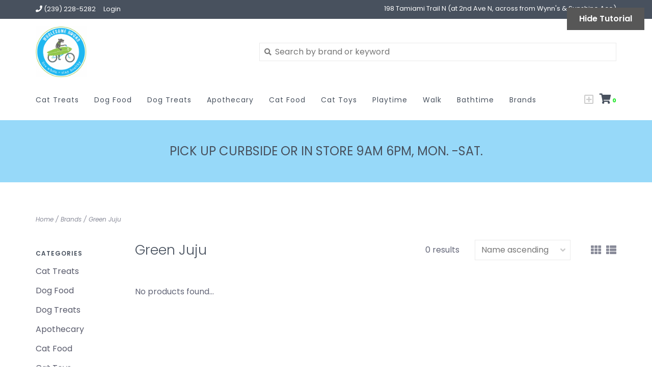

--- FILE ---
content_type: text/html;charset=utf-8
request_url: https://www.thenapleshound.com/brands/green-juju/
body_size: 5983
content:
<!DOCTYPE html>
<!-- Austin Theme: v.1.2.6 NoAM -->
<!-- ************************** -->
<html lang="en">
  <head>
    <meta charset="utf-8"/>
<!-- [START] 'blocks/head.rain' -->
<!--

  (c) 2008-2026 Lightspeed Netherlands B.V.
  http://www.lightspeedhq.com
  Generated: 31-01-2026 @ 07:56:25

-->
<link rel="canonical" href="https://www.thenapleshound.com/brands/green-juju/"/>
<link rel="alternate" href="https://www.thenapleshound.com/index.rss" type="application/rss+xml" title="New products"/>
<meta name="robots" content="noodp,noydir"/>
<meta property="og:url" content="https://www.thenapleshound.com/brands/green-juju/?source=facebook"/>
<meta property="og:site_name" content="Wholesome Hound"/>
<meta property="og:title" content="Green Juju"/>
<!--[if lt IE 9]>
<script src="https://cdn.shoplightspeed.com/assets/html5shiv.js?2025-02-20"></script>
<![endif]-->
<!-- [END] 'blocks/head.rain' -->
    <title>Green Juju - Wholesome Hound</title>
    <meta name="description" content="" />
    <meta name="keywords" content="Green, Juju" />
    <meta http-equiv="X-UA-Compatible" content="IE=edge">
    <meta name="viewport" content="width=device-width, initial-scale=1.0">
    <meta name="apple-mobile-web-app-capable" content="yes">
    <meta name="apple-mobile-web-app-status-bar-style" content="black">
    
    <link rel="shortcut icon" href="https://cdn.shoplightspeed.com/shops/628880/themes/8322/assets/favicon.ico?20200530204952?v1" type="image/x-icon" />
    <link rel="apple-touch-icon" sizes="180x180" href="https://cdn.shoplightspeed.com/shops/628880/themes/8322/assets/favicon.ico?20200530204952">
    
    <link href='//fonts.googleapis.com/css?family=Poppins:300,300i,400,400i,500,500i,600,600i,700,700i,800,800i' rel='stylesheet' type='text/css'>
    <link href='//fonts.googleapis.com/css?family=Poppins:300,300i,400,400i,500,500i,600,600i,700,700i,800,800i' rel='stylesheet' type='text/css'>
    <link href='//fonts.googleapis.com/css?family=Shrikhand:300,300i,400,400i,500,500i,600,600i,700,700i,800,800i' rel='stylesheet' type='text/css'>
    
    <!--<link rel="stylesheet" href="https://use.fontawesome.com/releases/v5.6.3/css/all.css" integrity="sha384-UHRtZLI+pbxtHCWp1t77Bi1L4ZtiqrqD80Kn4Z8NTSRyMA2Fd33n5dQ8lWUE00s/" crossorigin="anonymous">-->
    
    <link rel="stylesheet" href="https://use.fontawesome.com/releases/v5.15.4/css/all.css">
    
    <script src="https://cdn.shoplightspeed.com/assets/jquery-1-9-1.js?2025-02-20"></script>
    <script src="https://cdn.shoplightspeed.com/assets/jquery-ui-1-10-1.js?2025-02-20"></script>
    <script type="text/javascript" src="https://cdn.shoplightspeed.com/shops/628880/themes/8322/assets/slick.js?2024042600403720201207162957"></script>
    
    <link rel="stylesheet" href="https://cdn.shoplightspeed.com/shops/628880/themes/8322/assets/slick.css?2024042600403720201207162957"/>
    <link rel="stylesheet" href="https://cdn.shoplightspeed.com/shops/628880/themes/8322/assets/slick-theme.css?2024042600403720201207162957"/> 
    <link rel="stylesheet" href="https://cdn.shoplightspeed.com/shops/628880/themes/8322/assets/bootstrap.css?2024042600403720201207162957" />
    <link rel="stylesheet" href="https://cdn.shoplightspeed.com/shops/628880/themes/8322/assets/style.css?2024042600403720201207162957" />    
    <link rel="stylesheet" href="https://cdn.shoplightspeed.com/shops/628880/themes/8322/assets/settings.css?2024042600403720201207162957" />  
    <link rel="stylesheet" href="https://cdn.shoplightspeed.com/assets/gui-2-0.css?2025-02-20" />
    <link rel="stylesheet" href="https://cdn.shoplightspeed.com/assets/gui-responsive-2-0.css?2025-02-20" />   
    <link rel="stylesheet" href="https://cdn.shoplightspeed.com/shops/628880/themes/8322/assets/custom.css?2024042600403720201207162957" />
        <link rel="stylesheet" href="https://cdn.shoplightspeed.com/shops/628880/themes/8322/assets/tutorial.css?2024042600403720201207162957" />
        
    <script type="text/javascript" src="https://cdn.shoplightspeed.com/shops/628880/themes/8322/assets/instafeed-min.js?2024042600403720201207162957"></script>
    <script type="text/javascript" src="https://cdn.shoplightspeed.com/shops/628880/themes/8322/assets/austin-instafeed.js?2024042600403720201207162957"></script>
   
    <script type="text/javascript" src="https://cdn.shoplightspeed.com/shops/628880/themes/8322/assets/global.js?2024042600403720201207162957"></script>
		<script type="text/javascript" src="https://cdn.shoplightspeed.com/shops/628880/themes/8322/assets/bootstrap.js?2024042600403720201207162957"></script>
    <script type="text/javascript" src="https://cdn.shoplightspeed.com/shops/628880/themes/8322/assets/jcarousel.js?2024042600403720201207162957"></script>
    <script type="text/javascript" src="https://cdn.shoplightspeed.com/assets/gui.js?2025-02-20"></script>
    <script type="text/javascript" src="https://cdn.shoplightspeed.com/assets/gui-responsive-2-0.js?2025-02-20"></script>
    <script type="text/javascript" src="https://cdn.shoplightspeed.com/shops/628880/themes/8322/assets/jquery-countdown-min.js?2024042600403720201207162957"></script>
    <script type="text/javascript" src="https://cdn.shoplightspeed.com/shops/628880/themes/8322/assets/jquery-cookie.js?2024042600403720201207162957"></script>
    <script type="text/javascript" src="https://cdn.shoplightspeed.com/shops/628880/themes/8322/assets/jquery-bpopup-min.js?2024042600403720201207162957"></script>
    
    <script type="text/javascript" src="https://cdn.shoplightspeed.com/shops/628880/themes/8322/assets/share42.js?2024042600403720201207162957"></script> 
        
    <!--[if lt IE 9]>
    <link rel="stylesheet" href="https://cdn.shoplightspeed.com/shops/628880/themes/8322/assets/style-ie.css?2024042600403720201207162957" />
    <![endif]-->
    <link rel="stylesheet" media="print" href="https://cdn.shoplightspeed.com/shops/628880/themes/8322/assets/print-min.css?2024042600403720201207162957" />
    
  </head>
  <body style="background: url('https://cdn.shoplightspeed.com/shops/628880/themes/8322/assets/background-main.png?2024042600403720201207162957') repeat top left;" class="body-main tutorial--on template-collection">
    <script>
    	var shopUrl = 'https://www.thenapleshound.com/';
    </script>
    
        
    
<header>
    <div class="topnav">
    <div class="container">
            <ul class="left">
                                  <li class="topbar-contact">
                        <a href="tel:(239) 228-5282"><span class="phone-icon"><i class="fa fa-phone"></i></span> <span class="phone hidden-xs">(239) 228-5282</span></a>
                      </li>
                <li>
          <a href="https://www.thenapleshound.com/account/" title="My account" class="my-account">
                          Login
                    	</a>
        </li>
      </ul>
            <div class="right">
        <span class="topbar-msg hidden-xs">198 Tamiami Trail N (at 2nd Ave N, across from Wynn&#039;s &amp; Sunshine Ace)</span>              </div>
    </div>
  </div>
  <span class="topbar-msg mobile visible-xs text-center">198 Tamiami Trail N (at 2nd Ave N, across from Wynn&#039;s &amp; Sunshine Ace)</span>      
  <div class="navigation container">
    <div class="logo-usp align">
      <ul class="burger vertical">
        <!--<i class="fas fa-bars"></i>-->
        <img src="https://cdn.shoplightspeed.com/themes/8322/assets/hamburger.png" width="25" alt="menu" />
      </ul>

              <div class="vertical logo col-sm-4 col-md-4 col-lg-3 x-large">
          <a href="https://www.thenapleshound.com/" title="Wholesome Hound">
            <img src="https://cdn.shoplightspeed.com/shops/628880/themes/8322/assets/logo.png?20200530204952" alt="Wholesome Hound" />
          </a>
        </div>
            
            <div class="search-form vertical col-xs-12 col-sm-8 col-md-8 col-lg-5 hidden-xs">
        <form action="https://www.thenapleshound.com/search/" method="get" id="formSearch">
          <input type="text" name="q" autocomplete="off"  value="" placeholder="Search by brand or keyword"/>
          <span onclick="$('#formSearch').submit();" title="Search"></span>
          <span onclick="$('#formSearch').submit();" class="search-icon"><i class="fas fa-search"></i></span>
      	</form>                                                                                       			
      </div>
            
                </div>
      
        <div class="primary-nav container left">
      <nav class="primary nonbounce desktop vertical left mega">
        <ul>
          <li class="item search-mobile visible-xs">
            <form action="https://www.thenapleshound.com/search/" method="get" id="menuSearchMobile">
              <input type="text" name="q" autocomplete="off"  value="" placeholder="Search by brand or keyword"/>
              <span onclick="$('#menuSearchMobile').submit();" title="Search"></span>
    				</form>
          </li>
                                         <li class="item">
            <a class="itemLink" href="https://www.thenapleshound.com/cat-treats/" title="Cat Treats">Cat Treats</a>
                      </li>
                     <li class="item sub">
            <a class="itemLink" href="https://www.thenapleshound.com/dog-food/" title="Dog Food">Dog Food</a>
                        <i class="icon-drop fas fa-angle-down"></i>
            <div class="subnav">
              <div class="container desktop">                <div class="sub-cats">
                  <span class="subcat-title visible-lg">Categories</span>                  <ul class="subnavList">
                                        <!--<li class="item visible-xs">
                      <a class="itemLink" href="https://www.thenapleshound.com/dog-food/" title="Dog Food">All Dog Food</a>
                    </li>-->
                                         <li class="subitem">                
                      <a class="subitemLink" href="https://www.thenapleshound.com/dog-food/dog-kibble/" title="Dog Kibble">Dog Kibble</a>
                                          </li>
                                         <li class="subitem">                
                      <a class="subitemLink" href="https://www.thenapleshound.com/dog-food/dog-freeze-dried/" title="Dog Freeze Dried">Dog Freeze Dried</a>
                                          </li>
                                         <li class="subitem">                
                      <a class="subitemLink" href="https://www.thenapleshound.com/dog-food/dog-frozen-raw/" title="Dog Frozen Raw">Dog Frozen Raw</a>
                                          </li>
                                         <li class="subitem">                
                      <a class="subitemLink" href="https://www.thenapleshound.com/dog-food/dog-wet-food/" title="Dog Wet Food">Dog Wet Food</a>
                                          </li>
                                                          </ul>
                </div>
							              <div class="cat-profile align visible-lg">
                                <div class="mega-feat-product vertical"><a href="https://www.thenapleshound.com/dog-food/dog-kibble/"><img src="https://cdn.shoplightspeed.com/assets/blank.gif?2025-02-20" alt="" /></a></div>
                                <div class="mega-feat-product vertical"><a href="https://www.thenapleshound.com/dog-food/dog-freeze-dried/"><img src="https://cdn.shoplightspeed.com/assets/blank.gif?2025-02-20" alt="" /></a></div>
                                <div class="mega-feat-product vertical"><a href="https://www.thenapleshound.com/dog-food/dog-frozen-raw/"><img src="https://cdn.shoplightspeed.com/assets/blank.gif?2025-02-20" alt="" /></a></div>
                              </div>
							              </div>            </div>
                      </li>
                     <li class="item">
            <a class="itemLink" href="https://www.thenapleshound.com/dog-treats/" title="Dog Treats">Dog Treats</a>
                      </li>
                     <li class="item">
            <a class="itemLink" href="https://www.thenapleshound.com/apothecary/" title="Apothecary">Apothecary</a>
                      </li>
                     <li class="item">
            <a class="itemLink" href="https://www.thenapleshound.com/cat-food/" title="Cat Food">Cat Food</a>
                      </li>
                     <li class="item">
            <a class="itemLink" href="https://www.thenapleshound.com/cat-toys/" title="Cat Toys">Cat Toys</a>
                      </li>
                     <li class="item">
            <a class="itemLink" href="https://www.thenapleshound.com/playtime/" title="Playtime">Playtime</a>
                      </li>
                     <li class="item sub">
            <a class="itemLink" href="https://www.thenapleshound.com/walk/" title="Walk">Walk</a>
                        <i class="icon-drop fas fa-angle-down"></i>
            <div class="subnav">
              <div class="container desktop">                <div class="sub-cats">
                  <span class="subcat-title visible-lg">Categories</span>                  <ul class="subnavList">
                                        <!--<li class="item visible-xs">
                      <a class="itemLink" href="https://www.thenapleshound.com/walk/" title="Walk">All Walk</a>
                    </li>-->
                                         <li class="subitem">                
                      <a class="subitemLink" href="https://www.thenapleshound.com/walk/dog-collars/" title="Dog Collars">Dog Collars</a>
                                          </li>
                                         <li class="subitem">                
                      <a class="subitemLink" href="https://www.thenapleshound.com/walk/dog-harnesses/" title="Dog Harnesses">Dog Harnesses</a>
                                          </li>
                                         <li class="subitem">                
                      <a class="subitemLink" href="https://www.thenapleshound.com/walk/dog-leashes/" title="Dog Leashes">Dog Leashes</a>
                                          </li>
                                                          </ul>
                </div>
							              <div class="cat-profile align visible-lg">
                                <div class="mega-feat-product vertical"><a href="https://www.thenapleshound.com/walk/dog-collars/"><img src="https://cdn.shoplightspeed.com/assets/blank.gif?2025-02-20" alt="" /></a></div>
                                <div class="mega-feat-product vertical"><a href="https://www.thenapleshound.com/walk/dog-harnesses/"><img src="https://cdn.shoplightspeed.com/assets/blank.gif?2025-02-20" alt="" /></a></div>
                                <div class="mega-feat-product vertical"><a href="https://www.thenapleshound.com/walk/dog-leashes/"><img src="https://cdn.shoplightspeed.com/assets/blank.gif?2025-02-20" alt="" /></a></div>
                              </div>
							              </div>            </div>
                      </li>
                     <li class="item">
            <a class="itemLink" href="https://www.thenapleshound.com/bathtime/" title="Bathtime">Bathtime</a>
                      </li>
                                                  <li class="footerbrands item"><a class="itemLink" href="https://www.thenapleshound.com/brands/" title="Brands">Brands</a></li>
                                                          </ul>
        <i class="icon-remove fas fa-times"></i>
      </nav>
       

      <div class="cart-acct-wrap right">
              <ul class="cart-acct"> 
                    <li><a href="/admin/auth/login?redirect=themes/8322/editor/#section-21-chat-dropdown"><i style="color: #ccc; font-size: 21px; padding-top: 3px;" class="far fa-plus-square"></i></a></li>
                              <li>
            <a href="https://www.thenapleshound.com/cart/" title="Cart" class="cart"> 
              <i class="fas fa-shopping-cart"></i><span class="bag-count">0</span>
            </a>
          </li>
        </ul>
              </div>
    </div>
        
  </div>
          </header>

<div class="search-form mobile visible-xs">
  <div class="container">
    <form action="https://www.thenapleshound.com/search/" method="get" id="formSearchMobile">
      <input type="text" name="q" autocomplete="off"  value="" placeholder="Search by brand or keyword"/>
      <span onclick="$('#formSearchMobile').submit();" title="Search"></span>
      <span class="search-icon"><i class="fas fa-search"></i></span>
    </form>                                                                                       </div>
</div>
    
<div itemscope itemtype="http://schema.org/BreadcrumbList">
	<div itemprop="itemListElement" itemscope itemtype="http://schema.org/ListItem">
    <a itemprop="item" href="https://www.thenapleshound.com/"><span itemprop="name" content="Home"></span></a>
    <meta itemprop="position" content="1" />
  </div>
    	<div itemprop="itemListElement" itemscope itemtype="http://schema.org/ListItem">
      <a itemprop="item" href="https://www.thenapleshound.com/brands/"><span itemprop="name" content="Brands"></span></a>
      <meta itemprop="position" content="2" />
    </div>
    	<div itemprop="itemListElement" itemscope itemtype="http://schema.org/ListItem">
      <a itemprop="item" href="https://www.thenapleshound.com/brands/green-juju/"><span itemprop="name" content="Green Juju"></span></a>
      <meta itemprop="position" content="3" />
    </div>
  </div>

    
    <div class="wrapper">
                              	
<div class="promo-banner text-center">
        <div class="container">
      <div class="promo-content">
        <h2>PICK UP CURBSIDE  OR IN STORE 9AM 6PM, MON. -SAT.</h2>
        <span></span>
              </div>
  	</div>
    </div>
            <div class="container content">
                <div class="page-title row">
  <div class="col-sm-6 col-md-6 visible-xs">
    <h1>Green Juju</h1>
  </div>
  <div class="col-sm-6 col-md-6 breadcrumbs">
    <a href="https://www.thenapleshound.com/" title="Home">Home</a>
    
        / <a href="https://www.thenapleshound.com/brands/">Brands</a>
        / <a href="https://www.thenapleshound.com/brands/green-juju/">Green Juju</a>
      </div>  
  </div>
<div class="collection-main row">
  <div id="filterBy" class="filterBy inactive visible-xs col-xs-6">
    <button class="btn">Filter by</button>
  </div>
  <form action="https://www.thenapleshound.com/brands/green-juju/" method="get" id="filter_form" class="filter-form">
        <input type="hidden" name="mode" value="grid" id="filter_form_mode" />
        <input type="hidden" name="sort" value="asc" id="filter_form_sort" />
  <div class="col-sm-3 col-md-2 sidebar hidden-xs">
    
<div id="filters" class="filters">

        

        <h3 class="sidebar-title">Categories</h3>
    <div class="filters-cat" id="filters-cat">
      <ul>
              <li class="item"><span class="arrow"></span><a href="https://www.thenapleshound.com/cat-treats/" class="itemLink" title="Cat Treats">Cat Treats </a>
                </li>
              <li class="item"><span class="arrow"></span><a href="https://www.thenapleshound.com/dog-food/" class="itemLink" title="Dog Food">Dog Food </a>
                </li>
              <li class="item"><span class="arrow"></span><a href="https://www.thenapleshound.com/dog-treats/" class="itemLink" title="Dog Treats">Dog Treats </a>
                </li>
              <li class="item"><span class="arrow"></span><a href="https://www.thenapleshound.com/apothecary/" class="itemLink" title="Apothecary">Apothecary </a>
                </li>
              <li class="item"><span class="arrow"></span><a href="https://www.thenapleshound.com/cat-food/" class="itemLink" title="Cat Food">Cat Food </a>
                </li>
              <li class="item"><span class="arrow"></span><a href="https://www.thenapleshound.com/cat-toys/" class="itemLink" title="Cat Toys">Cat Toys </a>
                </li>
              <li class="item"><span class="arrow"></span><a href="https://www.thenapleshound.com/playtime/" class="itemLink" title="Playtime">Playtime </a>
                </li>
              <li class="item"><span class="arrow"></span><a href="https://www.thenapleshound.com/walk/" class="itemLink" title="Walk">Walk </a>
                </li>
              <li class="item"><span class="arrow"></span><a href="https://www.thenapleshound.com/bathtime/" class="itemLink" title="Bathtime">Bathtime </a>
                </li>
            </ul>
    </div>
                          
              
                      </div>  </div>
  <div class="col-xs-6 col-sm-9 col-md-10 sortBy-header">
      <div class="align">
        <div class="page-title col-sm-6 vertical hidden-xs">
    			<h1>Green Juju</h1>
  			</div>
        <div class="count col-sm-3 vertical text-right hidden-xs">
          <span>0 results</span>
        </div>
        <div class="sortBy col-xs-6 col-sm-3 vertical text-right">  
          <select name="sort" onchange="$('#formSortModeLimit').submit();">
                            <option value="popular">Popularity</option>
                            <option value="newest">Newest products</option>
                            <option value="lowest">Lowest price</option>
                            <option value="highest">Highest price</option>
                            <option value="asc" selected="selected">Name ascending</option>
                            <option value="desc">Name descending</option>
                        </select>
        </div>
        <div class="modes col-sm-4 hidden-xs hidden-sm text-right vertical">
          <a href="?mode=grid"><i class="fa fa-th"></i></a>
          <a href="?mode=list"><i class="fa fa-th-list"></i></a>
        </div>
    	</div>
  </div>
  </form>
  <div class="mobile-sidebar hide col-xs-12" id="cat-sidebar">
    
<div id="filters" class="filters">
    <form action="https://www.thenapleshound.com/brands/green-juju/" method="get" id="filter_form" class="filter-form">
        <input type="hidden" name="mode" value="grid" id="filter_form_mode" />
        <input type="hidden" name="sort" value="asc" id="filter_form_sort" />
    <div id="filtermenu">    
                        
                        
                        
            <h3 class="sidebar-title">Categories</h3>
      <div class="filters-cat" id="filters-cat">
        <ul>
                  <li class="item"><span class="arrow"></span><a href="https://www.thenapleshound.com/cat-treats/" class="itemLink" title="Cat Treats">Cat Treats </a>
                    </li>
                  <li class="item"><span class="arrow"></span><a href="https://www.thenapleshound.com/dog-food/" class="itemLink" title="Dog Food">Dog Food </a>
                    </li>
                  <li class="item"><span class="arrow"></span><a href="https://www.thenapleshound.com/dog-treats/" class="itemLink" title="Dog Treats">Dog Treats </a>
                    </li>
                  <li class="item"><span class="arrow"></span><a href="https://www.thenapleshound.com/apothecary/" class="itemLink" title="Apothecary">Apothecary </a>
                    </li>
                  <li class="item"><span class="arrow"></span><a href="https://www.thenapleshound.com/cat-food/" class="itemLink" title="Cat Food">Cat Food </a>
                    </li>
                  <li class="item"><span class="arrow"></span><a href="https://www.thenapleshound.com/cat-toys/" class="itemLink" title="Cat Toys">Cat Toys </a>
                    </li>
                  <li class="item"><span class="arrow"></span><a href="https://www.thenapleshound.com/playtime/" class="itemLink" title="Playtime">Playtime </a>
                    </li>
                  <li class="item"><span class="arrow"></span><a href="https://www.thenapleshound.com/walk/" class="itemLink" title="Walk">Walk </a>
                    </li>
                  <li class="item"><span class="arrow"></span><a href="https://www.thenapleshound.com/bathtime/" class="itemLink" title="Bathtime">Bathtime </a>
                    </li>
                </ul>
      </div>
            
    </div>
  </form>
</div>  </div>
  
  <div class="products col-xs-12 col-sm-9 col-md-10">    
            <div>
     &nbsp
    </div>
        <div class="product-list">
       
            	<div class="no-products-found">No products found...</div>
          </div>
  </div>
</div>


<script type="text/javascript">
  $(function(){
    $('#filter_form input, #filter_form select').change(function(){
      $(this).closest('form').submit();
    });
    
    $("#collection-filter-price").slider({
      range: true,
      min: 0,
      max: 5,
      values: [0, 5],
      step: 1,
      slide: function( event, ui){
    $('.sidebar-filter-range .min span').html(ui.values[0]);
    $('.sidebar-filter-range .max span').html(ui.values[1]);
    
    $('#filter_form_min').val(ui.values[0]);
    $('#filter_form_max').val(ui.values[1]);
  },
    stop: function(event, ui){
    $('#filter_form').submit();
  }
    });
  });
</script>      </div>
      
      


<footer>
  <div class="container">
    <div class="align footer-main row">
      <div class="links col-xs-12 col-sm-6 vertical">
        <div class="links-head first col-xs-12 col-sm-6 col-md-4">
            <label class="footercollapse" for="_1">
                            <h4>Customer service</h4>
                            <i class="fas fa-angle-down"></i>
          	</label>
            <input class="footercollapse_input hidden-md hidden-lg hidden-sm" id="_1" type="checkbox">
            <div class="list">
              <ul class="no-underline no-list-style">
                                    
                                  <li><a href="https://www.thenapleshound.com/service/general-terms-conditions/" title="Terms of Use" >Terms of Use</a>
                  </li>
                                    <li><a href="https://www.thenapleshound.com/service/privacy-policy/" title="Privacy policy" >Privacy policy</a>
                  </li>
                                    <li><a href="https://www.thenapleshound.com/service/refund-policy/" title="Refund Policy" >Refund Policy</a>
                  </li>
                                                </ul>
            </div> 
        </div>     
				        <div class="links-head col-xs-12 col-sm-6 col-md-4">
          <label class="footercollapse" for="_3">
            	  
            	<h4>My account</h4>
                            <i class="fas fa-angle-down"></i>
          </label>
          <input class="footercollapse_input hidden-md hidden-lg hidden-sm" id="_3" type="checkbox">
          <div class="list">
          <ul>
                                    <li><a href="https://www.thenapleshound.com/account/" title="Register">Register</a></li>
                        <li><a href="https://www.thenapleshound.com/account/orders/" title="My orders">My orders</a></li>
                        <li><a href="https://www.thenapleshound.com/account/wishlist/" title="My wishlist">My wishlist</a></li>
                                  </ul>
        </div>
        </div>
        <div class="links-head col-xs-12 hidden-sm col-md-4">
             <label class="footercollapse" for="_4">
                
               <h4>Get in touch</h4>
                               <i class="fas fa-angle-down"></i>	
          	 </label>
             <input class="footercollapse_input hidden-md hidden-lg hidden-sm" id="_4" type="checkbox">
            <div class="list">
              <div class="contact">
                <ul>
                                                          <li><a href="tel:(239) 228-5282"><i class="fas fa-phone"></i> (239) 228-5282</a></li>
                                       
                                          <li><a href="/cdn-cgi/l/email-protection#56223e333e3923383216213e393a3325393b333e392338327835393b" title="Email"><span class="__cf_email__" data-cfemail="cdb9a5a8a5a2b8a3a98dbaa5a2a1a8bea2a0a8a5a2b8a3a9e3aea2a0">[email&#160;protected]</span></a></li>
                                                                      </ul>
              </div>
          </div>
        </div>
              </div>
      <div class="footer-contact vertical col-xs-12 col-sm-6">
        <h3></h3>
        <span>Questions? Please call (239) 228-5282</span>
        <ul class="footer-contact-icons">
                    <li><a href="tel:(239) 228-5282"><i class="fas fa-phone-volume"></i><br />Call</a></li>
                                          <li><a href="/cdn-cgi/l/email-protection#25514d404d4a504b4165524d4a4940564a48404d4a504b410b464a48" target="_blank"><i class="fas fa-envelope-open"></i><br />Email</a></li>
                            </ul>
      </div>
    </div>  
  </div>
  <div class="copyright-payment">
    <div class="container">
      <div class="row align">
        <div class="footer-logo col-xs-12 col-md-4 vertical hidden-xs hidden-sm">
          <a href="https://www.thenapleshound.com/"><img src="https://cdn.shoplightspeed.com/shops/628880/themes/8322/assets/logo.png?20200530204952" title="logo" /></a>
        </div>
        
        <div class="social-media col-xs-12 col-sm-4 vertical tutorial__hover">
                    <div class="absolute top-0 right-0 left-0 bottom-0 text-center tutorial__fade tutorial__fade-center--dark tutorial__social hidden-xs" style="z-index: 100;">
            <a href="/admin/auth/login?redirect=themes/8322/editor/#section-10-social" class="p1 block hightlight-color tutorial__background border tutorial__border-color tutorial__add-button tutorial__border-radius" target="_blank">
              <span class="bold tutorial__add-button-text">Set up Social Media</span>
            </a>
          </div>
                              <div class="inline-block relative">
                        <a href="https://facebook.com/thenapleshound" class="social-icon facebook" target="_blank"><i class="fab fa-facebook-square"></i></a>                                                                        <a href="https://instagram.com/thenapleshound" class="social-icon instagram" target="_blank" title="Instagram Wholesome Hound"><i class="fab fa-instagram"></i></a>
            
          </div>
                  </div>
        <div class="copyright col-xs-12 col-sm-6 col-md-4 vertical">
          Wholesome Hound © 2026<br /> 
                    <a href="https://themes.lightspeedhq.com/en/austin.html">Austin Theme</a> - Powered by
                    <a href="http://www.lightspeedhq.com" title="Lightspeed" target="_blank">Lightspeed</a>
                                      </div>
      </div>
    </div>
  </div>
</footer>      
    </div>
    <!-- [START] 'blocks/body.rain' -->
<script data-cfasync="false" src="/cdn-cgi/scripts/5c5dd728/cloudflare-static/email-decode.min.js"></script><script>
(function () {
  var s = document.createElement('script');
  s.type = 'text/javascript';
  s.async = true;
  s.src = 'https://www.thenapleshound.com/services/stats/pageview.js';
  ( document.getElementsByTagName('head')[0] || document.getElementsByTagName('body')[0] ).appendChild(s);
})();
</script>
<!-- [END] 'blocks/body.rain' -->
          <a href="/admin/auth/login?redirect=themes/8322/editor/#section-1-tutorial" class="inline-block bold px3 py1 text fixed tutorial__dismiss js-tutorial-dismiss hidden-xs" target="_blank">Hide Tutorial</a>
      <script type="text/javascript" src="https://cdn.shoplightspeed.com/shops/628880/themes/8322/assets/tutorial.js?2024042600403720201207162957"></script>
        
    <script>(function(){function c(){var b=a.contentDocument||a.contentWindow.document;if(b){var d=b.createElement('script');d.innerHTML="window.__CF$cv$params={r:'9c67a700590f3cd0',t:'MTc2OTg0NjE4NS4wMDAwMDA='};var a=document.createElement('script');a.nonce='';a.src='/cdn-cgi/challenge-platform/scripts/jsd/main.js';document.getElementsByTagName('head')[0].appendChild(a);";b.getElementsByTagName('head')[0].appendChild(d)}}if(document.body){var a=document.createElement('iframe');a.height=1;a.width=1;a.style.position='absolute';a.style.top=0;a.style.left=0;a.style.border='none';a.style.visibility='hidden';document.body.appendChild(a);if('loading'!==document.readyState)c();else if(window.addEventListener)document.addEventListener('DOMContentLoaded',c);else{var e=document.onreadystatechange||function(){};document.onreadystatechange=function(b){e(b);'loading'!==document.readyState&&(document.onreadystatechange=e,c())}}}})();</script><script defer src="https://static.cloudflareinsights.com/beacon.min.js/vcd15cbe7772f49c399c6a5babf22c1241717689176015" integrity="sha512-ZpsOmlRQV6y907TI0dKBHq9Md29nnaEIPlkf84rnaERnq6zvWvPUqr2ft8M1aS28oN72PdrCzSjY4U6VaAw1EQ==" data-cf-beacon='{"rayId":"9c67a700590f3cd0","version":"2025.9.1","serverTiming":{"name":{"cfExtPri":true,"cfEdge":true,"cfOrigin":true,"cfL4":true,"cfSpeedBrain":true,"cfCacheStatus":true}},"token":"8247b6569c994ee1a1084456a4403cc9","b":1}' crossorigin="anonymous"></script>
</body>
</html>

--- FILE ---
content_type: application/javascript; charset=UTF-8
request_url: https://www.thenapleshound.com/cdn-cgi/challenge-platform/h/b/scripts/jsd/d251aa49a8a3/main.js?
body_size: 8425
content:
window._cf_chl_opt={AKGCx8:'b'};~function(n6,mZ,mG,mv,mq,mF,mP,mC,mr,n1){n6=Q,function(J,y,nv,n5,m,n){for(nv={J:399,y:427,m:432,n:467,a:462,K:343,X:478,s:442,A:488,d:339,B:372,l:311},n5=Q,m=J();!![];)try{if(n=parseInt(n5(nv.J))/1*(parseInt(n5(nv.y))/2)+-parseInt(n5(nv.m))/3*(parseInt(n5(nv.n))/4)+parseInt(n5(nv.a))/5+parseInt(n5(nv.K))/6*(-parseInt(n5(nv.X))/7)+-parseInt(n5(nv.s))/8*(-parseInt(n5(nv.A))/9)+parseInt(n5(nv.d))/10*(parseInt(n5(nv.B))/11)+-parseInt(n5(nv.l))/12,n===y)break;else m.push(m.shift())}catch(a){m.push(m.shift())}}(T,952793),mZ=this||self,mG=mZ[n6(494)],mv={},mv[n6(406)]='o',mv[n6(408)]='s',mv[n6(486)]='u',mv[n6(417)]='z',mv[n6(390)]='n',mv[n6(313)]='I',mv[n6(480)]='b',mq=mv,mZ[n6(521)]=function(J,y,K,X,nW,nE,nj,nT,s,B,R,V,h,O,z){if(nW={J:528,y:302,m:527,n:387,a:523,K:527,X:474,s:409,A:458,d:474,B:458,l:455,R:391,V:389,f:440,b:415,k:448,h:476,O:439,z:443},nE={J:355,y:389,m:498,n:516},nj={J:450,y:525,m:345,n:428,a:471,K:327,X:332},nT=n6,s={'XPsdP':function(i,M){return i!==M},'pRFWe':nT(nW.J),'klcIA':function(i,M){return M===i},'PCaFe':function(i,M){return i===M},'vZICT':nT(nW.y),'GYSZd':function(i,M){return i+M},'FMzjW':function(i,M,o){return i(M,o)},'cqWRN':function(i,M,o){return i(M,o)}},null===y||y===void 0)return X;for(B=mH(y),J[nT(nW.m)][nT(nW.n)]&&(B=B[nT(nW.a)](J[nT(nW.K)][nT(nW.n)](y))),B=J[nT(nW.X)][nT(nW.s)]&&J[nT(nW.A)]?J[nT(nW.d)][nT(nW.s)](new J[(nT(nW.B))](B)):function(i,nJ,M){for(nJ=nT,i[nJ(nE.J)](),M=0;M<i[nJ(nE.y)];s[nJ(nE.m)](i[M],i[M+1])?i[nJ(nE.n)](M+1,1):M+=1);return i}(B),R='nAsAaAb'.split('A'),R=R[nT(nW.l)][nT(nW.R)](R),V=0;V<B[nT(nW.V)];h=B[V],O=mI(J,y,h),R(O)?(z='s'===O&&!J[nT(nW.f)](y[h]),s[nT(nW.b)](s[nT(nW.k)],s[nT(nW.h)](K,h))?s[nT(nW.O)](A,K+h,O):z||A(K+h,y[h])):s[nT(nW.z)](A,K+h,O),V++);return X;function A(i,M,nQ){nQ=nT,s[nQ(nj.J)](s[nQ(nj.y)],nQ(nj.m))?(Object[nQ(nj.n)][nQ(nj.a)][nQ(nj.K)](X,M)||(X[M]=[]),X[M][nQ(nj.X)](i)):V(y,K)}},mF=n6(306)[n6(437)](';'),mP=mF[n6(455)][n6(391)](mF),mZ[n6(386)]=function(J,y,a3,a2,ny,m,n,K,X,s){for(a3={J:401,y:389,m:299,n:485,a:332,K:353,X:380},a2={J:402},ny=n6,m={'PsYiN':function(A,B){return A+B},'xRlAo':function(A,B){return A(B)},'jAQrj':function(A,B){return A+B}},n=Object[ny(a3.J)](y),K=0;K<n[ny(a3.y)];K++)if(X=n[K],X==='f'&&(X='N'),J[X]){for(s=0;s<y[n[K]][ny(a3.y)];-1===J[X][ny(a3.m)](y[n[K]][s])&&(m[ny(a3.n)](mP,y[n[K]][s])||J[X][ny(a3.a)](m[ny(a3.K)]('o.',y[n[K]][s]))),s++);}else J[X]=y[n[K]][ny(a3.X)](function(A,nm){return nm=ny,m[nm(a2.J)]('o.',A)})},mC=function(ar,aC,aS,aP,aF,av,aG,na,y,m,n,a){return ar={J:347,y:461,m:422,n:370,a:518,K:375,X:369,s:505,A:297},aC={J:459,y:356,m:483,n:492,a:459,K:438,X:298,s:423,A:332,d:349,B:459,l:501,R:352,V:320,f:341,b:300,k:496,h:310,O:511,z:469,i:469,M:459},aS={J:356,y:389},aP={J:416},aF={J:331,y:389,m:309,n:469,a:428,K:471,X:327,s:325,A:530,d:318,B:326,l:471,R:327,V:411,f:433,b:362,k:416,h:504,O:403,z:376,i:404,M:332,o:416,c:526,L:332,Y:452,Z:511,G:359,v:392,x:357,I:452,H:332,F:489,P:300,S:459,C:522,g:332,N:511,U:392,D:523,j:401,E:472,W:334,e:428,T0:357,T1:491,T2:508,T3:367,T4:496,T5:332,T6:392,T7:375,T8:393,T9:526,TT:466,TQ:481,TJ:341,Ty:416,Tm:392,Tn:522,Ta:332,TK:489,TX:416,Ts:398,TA:331,Td:332,TB:331,Tu:463,Tl:459,Tw:496,TR:332,TV:444,Tp:392,Tf:473,Tb:379,Tk:354,Th:332,TO:497,Tz:426,Tt:337,Ti:431,TM:310},av={J:489},aG={J:501},na=n6,y={'KfQKX':function(K,X){return X==K},'drNkd':function(K,X){return K>X},'TOSeQ':function(K,X){return K-X},'Zlrak':function(K,X){return K(X)},'LbWuQ':function(K,X){return K<<X},'GCrjP':function(K,X){return K(X)},'mVEjR':function(K,X){return K&X},'hdQtX':function(K,X){return K==X},'YfQGH':function(K,X){return K-X},'JCjXS':na(ar.J),'lAOKm':na(ar.y),'NvQPA':function(K,X){return K===X},'Mmmnn':na(ar.m),'JQrZS':na(ar.n),'AnGQz':na(ar.a),'TtHTj':function(K,X){return K<X},'QKBfs':function(K,X){return K<<X},'KwNnU':function(K,X){return X|K},'FDVPg':function(K,X){return K==X},'qxPGv':function(K,X){return K-X},'QVMvx':function(K,X){return K>X},'uvwFE':function(K,X){return K==X},'AMHUE':function(K,X){return X!==K},'yvpef':function(K,X){return K>X},'jrnxo':function(K,X){return K<<X},'BOBIf':function(K,X){return K==X},'uYGqT':na(ar.K),'ankYX':function(K,X){return K<<X},'WgBZH':function(K,X){return X==K},'aydEs':function(K,X){return K==X},'NwxST':function(K,X){return K-X},'aBVAb':na(ar.X),'CIJxQ':function(K,X){return K(X)},'ohWgZ':function(K,X){return X==K},'JZHty':function(K,X){return K<X},'qCXFi':function(K,X){return K(X)},'zmfiW':function(K,X){return K!=X},'YPifB':function(K,X){return K(X)},'RFEdL':function(K,X){return X*K},'dWBWL':function(K,X){return X*K},'cqSoM':function(K,X){return K(X)},'KSEzo':function(K,X){return K(X)}},m=String[na(ar.s)],n={'h':function(K,aZ,nK){return aZ={J:346,y:469},nK=na,y[nK(aG.J)](null,K)?'':n.g(K,6,function(X,nX){return nX=nK,nX(aZ.J)[nX(aZ.y)](X)})},'g':function(K,X,s,aI,nA,A,B,R,V,O,z,i,M,o,L,Y,Z,N,G,x,I,C,aH,U,D){if(aI={J:324},nA=na,A={'yVVJG':function(H,F,ns){return ns=Q,y[ns(av.J)](H,F)},'HawLt':function(H){return H()},'wECSB':function(H,F,P){return H(F,P)}},y[nA(aF.J)](null,K))return'';for(R={},V={},O='',z=2,i=3,M=2,o=[],L=0,Y=0,Z=0;Z<K[nA(aF.y)];Z+=1)if(y[nA(aF.m)]===y[nA(aF.m)]){if(G=K[nA(aF.n)](Z),Object[nA(aF.a)][nA(aF.K)][nA(aF.X)](R,G)||(R[G]=i++,V[G]=!0),x=O+G,Object[nA(aF.a)][nA(aF.K)][nA(aF.X)](R,x))O=x;else if(y[nA(aF.s)]===nA(aF.A))G[nA(aF.d)](nA(aF.B),z);else{if(Object[nA(aF.a)][nA(aF.l)][nA(aF.R)](V,O)){if(y[nA(aF.V)](nA(aF.f),y[nA(aF.b)]))return;else{if(256>O[nA(aF.k)](0)){if(y[nA(aF.V)](y[nA(aF.h)],y[nA(aF.O)]))y(nA(aF.z));else{for(B=0;y[nA(aF.i)](B,M);L<<=1,X-1==Y?(Y=0,o[nA(aF.M)](s(L)),L=0):Y++,B++);for(I=O[nA(aF.o)](0),B=0;8>B;L=y[nA(aF.c)](L,1)|1.98&I,Y==X-1?(Y=0,o[nA(aF.L)](s(L)),L=0):Y++,I>>=1,B++);}}else{for(I=1,B=0;B<M;L=y[nA(aF.Y)](L<<1,I),y[nA(aF.Z)](Y,y[nA(aF.G)](X,1))?(Y=0,o[nA(aF.M)](y[nA(aF.v)](s,L)),L=0):Y++,I=0,B++);for(I=O[nA(aF.k)](0),B=0;y[nA(aF.x)](16,B);L=y[nA(aF.I)](L<<1,I&1.64),Y==y[nA(aF.G)](X,1)?(Y=0,o[nA(aF.H)](y[nA(aF.F)](s,L)),L=0):Y++,I>>=1,B++);}z--,y[nA(aF.P)](0,z)&&(z=Math[nA(aF.S)](2,M),M++),delete V[O]}}else for(I=R[O],B=0;B<M;L=y[nA(aF.C)](L,1)|I&1.65,X-1==Y?(Y=0,o[nA(aF.g)](s(L)),L=0):Y++,I>>=1,B++);O=(z--,y[nA(aF.N)](0,z)&&(z=Math[nA(aF.S)](2,M),M++),R[x]=i++,y[nA(aF.U)](String,G))}}else{for(C=[];X!==null;C=C[nA(aF.D)](s[nA(aF.j)](A)),I=B[nA(aF.E)](s));return C}if(y[nA(aF.W)]('',O)){if(Object[nA(aF.e)][nA(aF.l)][nA(aF.R)](V,O)){if(y[nA(aF.T0)](256,O[nA(aF.o)](0))){for(B=0;B<M;L<<=1,X-1==Y?(Y=0,o[nA(aF.H)](s(L)),L=0):Y++,B++);for(I=O[nA(aF.k)](0),B=0;y[nA(aF.T1)](8,B);L=y[nA(aF.T2)](L,1)|I&1,y[nA(aF.T3)](Y,y[nA(aF.T4)](X,1))?(Y=0,o[nA(aF.T5)](y[nA(aF.T6)](s,L)),L=0):Y++,I>>=1,B++);}else if(nA(aF.T7)===y[nA(aF.T8)]){for(I=1,B=0;B<M;L=y[nA(aF.T9)](L,1)|I,Y==X-1?(Y=0,o[nA(aF.H)](s(L)),L=0):Y++,I=0,B++);for(I=O[nA(aF.k)](0),B=0;16>B;L=y[nA(aF.TT)](L,1)|1.85&I,Y==X-1?(Y=0,o[nA(aF.g)](y[nA(aF.F)](s,L)),L=0):Y++,I>>=1,B++);}else{if(y[nA(aF.TQ)](256,TA[nA(aF.k)](0))){for(QB=0;Qu<Ql;QR<<=1,QV==y[nA(aF.TJ)](Qp,1)?(Qf=0,Qb[nA(aF.L)](Qk(Qh)),QO=0):Qz++,Qw++);for(N=Qt[nA(aF.Ty)](0),Qi=0;8>QM;Qc=N&1|QL<<1.4,QY==QZ-1?(QG=0,Qv[nA(aF.M)](y[nA(aF.Tm)](Qq,Qx)),QI=0):QH++,N>>=1,Qo++);}else{for(N=1,QF=0;QP<QS;Qr=y[nA(aF.Tn)](Qg,1)|N,QN==QU-1?(QD=0,Qj[nA(aF.Ta)](y[nA(aF.TK)](QE,QW)),Qe=0):J0++,N=0,QC++);for(N=J1[nA(aF.TX)](0),J2=0;16>J3;J5=J6<<1.56|y[nA(aF.Ts)](N,1),y[nA(aF.TA)](J7,y[nA(aF.T4)](J8,1))?(J9=0,JT[nA(aF.Td)](JQ(JJ)),Jy=0):Jm++,N>>=1,J4++);}Qm--,y[nA(aF.TB)](0,Qn)&&(Qa=QK[nA(aF.S)](2,QX),Qs++),delete QA[Qd]}z--,y[nA(aF.Tu)](0,z)&&(z=Math[nA(aF.Tl)](2,M),M++),delete V[O]}else for(I=R[O],B=0;B<M;L=L<<1|1.09&I,Y==y[nA(aF.Tw)](X,1)?(Y=0,o[nA(aF.TR)](s(L)),L=0):Y++,I>>=1,B++);z--,0==z&&M++}for(I=2,B=0;B<M;L=L<<1|I&1.29,y[nA(aF.TV)](Y,X-1)?(Y=0,o[nA(aF.TR)](y[nA(aF.Tp)](s,L)),L=0):Y++,I>>=1,B++);for(;;)if(L<<=1,Y==y[nA(aF.Tf)](X,1)){if(nA(aF.Tb)!==y[nA(aF.Tk)]){o[nA(aF.Th)](y[nA(aF.TO)](s,L));break}else aH={J:293,y:394},U={'UQUCh':function(j,E,nd){return nd=nA,A[nd(aI.J)](j,E)}},D=A[nA(aF.Tz)](X),A[nA(aF.Tt)](s,D.r,function(j,nB){nB=nA,typeof R===nB(aH.J)&&U[nB(aH.y)](Y,j),o()}),D.e&&A[nA(aF.Tt)](R,nA(aF.Ti),D.e)}else Y++;return o[nA(aF.TM)]('')},'j':function(K,nu){return nu=na,null==K?'':y[nu(aS.J)]('',K)?null:n.i(K[nu(aS.y)],32768,function(X,nl){return nl=nu,K[nl(aP.J)](X)})},'i':function(K,X,s,nw,A,B,R,V,O,z,i,M,o,L,Y,Z,x,G){for(nw=na,A=[],B=4,R=4,V=3,O=[],M=s(0),o=X,L=1,z=0;3>z;A[z]=z,z+=1);for(Y=0,Z=Math[nw(aC.J)](2,2),i=1;Z!=i;G=o&M,o>>=1,y[nw(aC.y)](0,o)&&(o=X,M=s(L++)),Y|=(y[nw(aC.m)](0,G)?1:0)*i,i<<=1);switch(Y){case 0:for(Y=0,Z=Math[nw(aC.J)](2,8),i=1;i!=Z;G=M&o,o>>=1,0==o&&(o=X,M=y[nw(aC.n)](s,L++)),Y|=i*(0<G?1:0),i<<=1);x=m(Y);break;case 1:for(Y=0,Z=Math[nw(aC.a)](2,16),i=1;y[nw(aC.K)](i,Z);G=M&o,o>>=1,o==0&&(o=X,M=y[nw(aC.X)](s,L++)),Y|=y[nw(aC.s)](0<G?1:0,i),i<<=1);x=m(Y);break;case 2:return''}for(z=A[3]=x,O[nw(aC.A)](x);;){if(L>K)return'';for(Y=0,Z=Math[nw(aC.a)](2,V),i=1;y[nw(aC.K)](i,Z);G=M&o,o>>=1,o==0&&(o=X,M=s(L++)),Y|=y[nw(aC.d)](0<G?1:0,i),i<<=1);switch(x=Y){case 0:for(Y=0,Z=Math[nw(aC.B)](2,8),i=1;y[nw(aC.K)](i,Z);G=o&M,o>>=1,y[nw(aC.l)](0,o)&&(o=X,M=y[nw(aC.R)](s,L++)),Y|=(y[nw(aC.m)](0,G)?1:0)*i,i<<=1);A[R++]=y[nw(aC.V)](m,Y),x=y[nw(aC.f)](R,1),B--;break;case 1:for(Y=0,Z=Math[nw(aC.a)](2,16),i=1;i!=Z;G=o&M,o>>=1,y[nw(aC.b)](0,o)&&(o=X,M=s(L++)),Y|=y[nw(aC.d)](0<G?1:0,i),i<<=1);A[R++]=m(Y),x=y[nw(aC.k)](R,1),B--;break;case 2:return O[nw(aC.h)]('')}if(y[nw(aC.O)](0,B)&&(B=Math[nw(aC.J)](2,V),V++),A[x])x=A[x];else if(R===x)x=z+z[nw(aC.z)](0);else return null;O[nw(aC.A)](x),A[R++]=z+x[nw(aC.i)](0),B--,z=x,B==0&&(B=Math[nw(aC.M)](2,V),V++)}}},a={},a[na(ar.A)]=n.h,a}(),mr=null,n1=n0(),n3();function mj(J,K5,nk){return K5={J:360},nk=n6,Math[nk(K5.J)]()<J}function T(KM){return KM='16079859pqSQcK,GCrjP,/cdn-cgi/challenge-platform/h/,yvpef,qCXFi,http-code:,document,POST,YfQGH,CIJxQ,klcIA,createElement,uTEhO,KfQKX,errorInfoObject,EWvlM,JQrZS,fromCharCode,source,FvWIW,jrnxo,aUjz8,SSTpq3,FDVPg,gGyZC,AYRXI,detail,YQbqc,splice,_cf_chl_opt,Zikrw,status,onerror,pRIb1,LbWuQ,concat,body,pRFWe,QKBfs,Object,UKYGR,__CF$cv$params,Kttes,AoZSU,iframe,JBxy9,appendChild,function,clientInformation,location,CnwA5,QpjsI,YPifB,indexOf,uvwFE,contentWindow,d.cookie,IxBQL,NZgkm,UQOsJ,_cf_chl_opt;JJgc4;PJAn2;kJOnV9;IWJi4;OHeaY1;DqMg0;FKmRv9;LpvFx1;cAdz2;PqBHf2;nFZCC5;ddwW5;pRIb1;rxvNi8;RrrrA2;erHi9,[native code],lHuGw,JCjXS,join,38423436txZSRt,GKOnd,bigint,open,send,UYYdq,style,addEventListener,readyState,KSEzo,CiVZM,wCixz,NCaUD,yVVJG,lAOKm,DOMContentLoaded,call,JdOcW,ontimeout,loading,hdQtX,push,log,AMHUE,mDoCV,href,wECSB,onload,20vnyHUQ,7|0|6|2|5|3|4|1,TOSeQ,stringify,6eJGXfN,sid,Tssyi,t5j+mxEXyzkK4iHU7QT$2LrsNSCOG6-3w0nVRqoWBdZh1fJaF9DegM8YpbvcIAPul,ffEqY,jUbCU,dWBWL,zADgm,onreadystatechange,cqSoM,jAQrj,aBVAb,sort,ohWgZ,QVMvx,error,qxPGv,random,HBjtR,Mmmnn,toString,success,navigator,amPZn,BOBIf,/jsd/oneshot/d251aa49a8a3/0.05708794668914315:1769844069:O-QBlP9TAyIaE3RQoXRfpRA5YlnRU8t1qWw59zS4v8c/,GUTKe,nPyiw,LRmiB4,204721ZeCIoz,LHlem,pkLOA2,FyxgA,xhr-error,SNLbf,wiIqJ,ciFBB,map,VLSQd,AKGCx8,fPlYN,catch,jsd,rxvNi8,getOwnPropertyNames,bHmFR,length,number,bind,Zlrak,uYGqT,UQUCh,mvWKb,api,removeChild,mVEjR,6bANxbE,WuWud,keys,PsYiN,AnGQz,TtHTj,rzXJE,object,isArray,string,from,contentDocument,NvQPA,SoDIP,gXwFU,yUsma,PCaFe,charCodeAt,symbol,0|6|2|3|1|7|5|8|10|4|9,qSmhL,event,XMLHttpRequest,KnVAM,RFEdL,postMessage,cloudflare-invisible,HawLt,527628dgZkkM,prototype,YqhVc,AJrkp,error on cf_chl_props,546SlsqmU,tQbdB,floor,tabIndex,EZAlr,split,zmfiW,FMzjW,isNaN,display: none,8TkFwAq,cqWRN,aydEs,now,VBJes,timeout,vZICT,JAZsL,XPsdP,randomUUID,KwNnU,vNlJK,nmuMk,includes,/b/ov1/0.05708794668914315:1769844069:O-QBlP9TAyIaE3RQoXRfpRA5YlnRU8t1qWw59zS4v8c/,/invisible/jsd,Set,pow,parent,ruSnb,8860575QtReQx,WgBZH,cCvAk,gQDtL,ankYX,3968GTKaTT,VMNYP,charAt,Rxtbs,hasOwnProperty,getPrototypeOf,NwxST,Array,QKduf,GYSZd,chctx,5905074bpGsVF,TYlZ6,boolean,drNkd,AdeF3,JZHty,xblsk,xRlAo,undefined,Function'.split(','),T=function(){return KM},T()}function mW(K8,nO,y,m,n,a,K){return K8={J:414,y:434,m:445},nO=n6,y={},y[nO(K8.J)]=function(X,s){return X/s},m=y,n=3600,a=mE(),K=Math[nO(K8.y)](m[nO(K8.J)](Date[nO(K8.m)](),1e3)),K-a>n?![]:!![]}function Q(J,y,m,n){return J=J-290,m=T(),n=m[J],n}function n0(Kd,no){return Kd={J:451},no=n6,crypto&&crypto[no(Kd.J)]?crypto[no(Kd.J)]():''}function mD(K4,nb,J,y){if(K4={J:413,y:430},nb=n6,J={'gXwFU':function(m,n){return m===n},'AJrkp':function(m,n){return m(n)}},y=mN(),J[nb(K4.J)](y,null))return;mr=(mr&&J[nb(K4.y)](clearTimeout,mr),setTimeout(function(){mg()},1e3*y))}function mI(y,m,n,nP,n8,K,X,s,A){X=(nP={J:366,y:312,m:293,n:470,a:366,K:406,X:384,s:321,A:373,d:474,B:407,l:474},n8=n6,K={},K[n8(nP.J)]=function(B,l){return l==B},K[n8(nP.y)]=n8(nP.m),K[n8(nP.n)]=function(B,l){return B===l},K);try{s=m[n]}catch(B){return'i'}if(X[n8(nP.a)](null,s))return s===void 0?'u':'x';if(n8(nP.K)==typeof s)try{if(X[n8(nP.y)]==typeof s[n8(nP.X)])return n8(nP.s)===n8(nP.A)?void 0:(s[n8(nP.X)](function(){}),'p')}catch(R){}return y[n8(nP.d)][n8(nP.B)](s)?'a':X[n8(nP.n)](s,y[n8(nP.l)])?'D':s===!0?'T':s===!1?'F':(A=typeof s,n8(nP.m)==A?mx(y,s)?'N':'f':mq[A]||'?')}function n2(a,K,Kl,nc,X,s,A,d,B,l,R,V,f,b,k,h){if(Kl={J:395,y:340,m:400,n:446,a:490,K:482,X:479,s:323,A:500,d:437,B:400,l:517,R:382,V:456,f:457,b:502,k:477,h:506,O:385,z:315,i:297,M:314,o:495,c:329,L:296,Y:296,Z:510,G:517,v:510,x:371,I:517,H:371,F:374,P:509,S:291,C:447,g:421,N:529},nc=n6,X={},X[nc(Kl.J)]=nc(Kl.y),X[nc(Kl.m)]=function(O,z){return O+z},X[nc(Kl.n)]=nc(Kl.a),s=X,!mj(0))return![];d=(A={},A[nc(Kl.K)]=a,A[nc(Kl.X)]=K,A);try{if(nc(Kl.s)!==nc(Kl.A)){for(B=s[nc(Kl.J)][nc(Kl.d)]('|'),l=0;!![];){switch(B[l++]){case'0':R=s[nc(Kl.B)](s[nc(Kl.n)]+mZ[nc(Kl.l)][nc(Kl.R)],nc(Kl.V))+h.r+nc(Kl.f);continue;case'1':V={},V[nc(Kl.b)]=d,V[nc(Kl.k)]=b,V[nc(Kl.h)]=nc(Kl.O),k[nc(Kl.z)](mC[nc(Kl.i)](V));continue;case'2':k[nc(Kl.M)](nc(Kl.o),R);continue;case'3':k[nc(Kl.c)]=function(){};continue;case'4':b=(f={},f[nc(Kl.L)]=mZ[nc(Kl.l)][nc(Kl.Y)],f[nc(Kl.Z)]=mZ[nc(Kl.G)][nc(Kl.v)],f[nc(Kl.x)]=mZ[nc(Kl.I)][nc(Kl.H)],f[nc(Kl.F)]=mZ[nc(Kl.I)][nc(Kl.P)],f[nc(Kl.S)]=n1,f);continue;case'5':k[nc(Kl.C)]=2500;continue;case'6':k=new mZ[(nc(Kl.g))]();continue;case'7':h=mZ[nc(Kl.N)];continue}break}}else return null}catch(z){}}function n4(m,n,Ki,nG,a,A,d,B,l,R,V,f,K,X){if(Ki={J:418,y:290,m:294,n:365,a:410,K:484,X:364,s:396,A:377,d:364,B:454,l:484,R:412,V:465,f:437,b:499,k:361,h:301,O:435,z:524,i:292,M:397,o:383,c:317,L:441,Y:322,Z:464,G:429,v:383,x:507,I:506,H:425,F:344,P:420,S:512,C:460,g:424,N:506,U:344,D:420,j:358,E:514,W:460,e:424},nG=n6,a={'gQDtL':nG(Ki.J),'HBjtR':nG(Ki.y),'fPlYN':function(s,A,d,B,l){return s(A,d,B,l)},'wCixz':function(s,A,d,B,l){return s(A,d,B,l)},'cCvAk':nG(Ki.m),'YqhVc':nG(Ki.n),'FvWIW':nG(Ki.a),'SNLbf':function(s,A){return A===s},'nmuMk':function(s,A){return s!==A},'SoDIP':nG(Ki.K),'gGyZC':nG(Ki.X)},!m[nG(Ki.s)])return;if(a[nG(Ki.A)](n,nG(Ki.d))){if(a[nG(Ki.B)](nG(Ki.l),a[nG(Ki.R)]))try{for(A=a[nG(Ki.V)][nG(Ki.f)]('|'),d=0;!![];){switch(A[d++]){case'0':B=R[nG(Ki.b)](a[nG(Ki.k)]);continue;case'1':l=B[nG(Ki.h)];continue;case'2':B[nG(Ki.O)]='-1';continue;case'3':V[nG(Ki.z)][nG(Ki.i)](B);continue;case'4':h[nG(Ki.z)][nG(Ki.M)](B);continue;case'5':R=a[nG(Ki.o)](f,l,l,'',R);continue;case'6':B[nG(Ki.c)]=nG(Ki.L);continue;case'7':R={};continue;case'8':R=a[nG(Ki.Y)](b,l,l[a[nG(Ki.Z)]]||l[a[nG(Ki.G)]],'n.',R);continue;case'9':return V={},V.r=R,V.e=null,V;case'10':R=a[nG(Ki.v)](k,l,B[a[nG(Ki.x)]],'d.',R);continue}break}}catch(b){return f={},f.r={},f.e=b,f}else K={},K[nG(Ki.I)]=nG(Ki.H),K[nG(Ki.F)]=m.r,K[nG(Ki.P)]=a[nG(Ki.S)],mZ[nG(Ki.C)][nG(Ki.g)](K,'*')}else X={},X[nG(Ki.N)]=nG(Ki.H),X[nG(Ki.U)]=m.r,X[nG(Ki.D)]=nG(Ki.j),X[nG(Ki.E)]=n,mZ[nG(Ki.W)][nG(Ki.e)](X,'*')}function mU(K0,nf,J){return K0={J:513,y:328},nf=n6,J={'AYRXI':function(m,n){return n!==m},'JdOcW':function(y){return y()}},J[nf(K0.J)](J[nf(K0.y)](mN),null)}function mS(a6,nn,m,n,a,K,X,s){m=(a6={J:441,y:499,m:290,n:317,a:503,K:435,X:524,s:292,A:301,d:381,B:305,l:294,R:365,V:410,f:524,b:397},nn=n6,{'EWvlM':nn(a6.J),'VLSQd':function(A,d,B,l,R){return A(d,B,l,R)},'UQOsJ':function(A,d,B,l,R){return A(d,B,l,R)}});try{return n=mG[nn(a6.y)](nn(a6.m)),n[nn(a6.n)]=m[nn(a6.a)],n[nn(a6.K)]='-1',mG[nn(a6.X)][nn(a6.s)](n),a=n[nn(a6.A)],K={},K=m[nn(a6.d)](pRIb1,a,a,'',K),K=m[nn(a6.B)](pRIb1,a,a[nn(a6.l)]||a[nn(a6.R)],'n.',K),K=pRIb1(a,n[nn(a6.V)],'d.',K),mG[nn(a6.f)][nn(a6.b)](n),X={},X.r=K,X.e=null,X}catch(A){return s={},s.r={},s.e=A,s}}function mN(aE,np,J,y){return aE={J:529,y:390},np=n6,J=mZ[np(aE.J)],!J?null:(y=J.i,typeof y!==np(aE.y)||y<30)?null:y}function n3(Kk,Kb,KV,nL,J,y,m,n,a){if(Kk={J:529,y:319,m:330,n:318,a:318,K:326,X:351,s:351},Kb={J:304,y:319,m:330,n:351},KV={J:419},nL=n6,J={'qSmhL':function(K,X,s){return K(X,s)},'NZgkm':function(K){return K()}},y=mZ[nL(Kk.J)],!y)return;if(!mW())return;(m=![],n=function(){if(!m){if(m=!![],!mW())return;mg(function(K,nY){nY=Q,J[nY(KV.J)](n4,y,K)})}},mG[nL(Kk.y)]!==nL(Kk.m))?n():mZ[nL(Kk.n)]?mG[nL(Kk.a)](nL(Kk.K),n):(a=mG[nL(Kk.X)]||function(){},mG[nL(Kk.s)]=function(nZ){nZ=nL,J[nZ(Kb.J)](a),mG[nZ(Kb.y)]!==nZ(Kb.m)&&(mG[nZ(Kb.n)]=a,J[nZ(Kb.J)](n))})}function me(J,y,KA,Ks,KX,KK,nz,m,n,a,s,K){(KA={J:493,y:436,m:529,n:333,a:517,K:421,X:314,s:495,A:490,d:382,B:368,l:396,R:475,V:531,f:531,b:453,k:316,h:350,O:447,z:329,i:338,M:520,o:295,c:336,L:295,Y:336,Z:396,G:315,v:297,x:342},Ks={J:376},KX={J:388,y:519,m:449,n:519,a:364,K:348,X:308,s:519},KK={J:468,y:447},nz=n6,m={'vNlJK':function(X,s){return X&s},'UYYdq':function(X,s){return X==s},'zADgm':function(X,s){return X(s)},'VMNYP':function(X,s){return X(s)},'bHmFR':function(X,s){return X>=s},'JAZsL':function(X,s){return X<s},'jUbCU':function(X,s){return X+s},'lHuGw':nz(KA.J),'QKduf':function(X,s){return s!==X},'AoZSU':nz(KA.y)},n=mZ[nz(KA.m)],console[nz(KA.n)](mZ[nz(KA.a)]),a=new mZ[(nz(KA.K))](),a[nz(KA.X)](nz(KA.s),nz(KA.A)+mZ[nz(KA.a)][nz(KA.d)]+nz(KA.B)+n.r),n[nz(KA.l)])&&(m[nz(KA.R)](m[nz(KA.V)],m[nz(KA.f)])?(s=m[nz(KA.b)](R,V),f>>=1,m[nz(KA.k)](0,b)&&(k=h,O=m[nz(KA.h)](z,i++)),M|=(0<s?1:0)*o,c<<=1):(a[nz(KA.O)]=5e3,a[nz(KA.z)]=function(nt){nt=nz,m[nt(KK.J)](y,nt(KK.y))}));a[nz(KA.i)]=function(ni){ni=nz,m[ni(KX.J)](a[ni(KX.y)],200)&&m[ni(KX.m)](a[ni(KX.n)],300)?y(ni(KX.a)):y(m[ni(KX.K)](m[ni(KX.X)],a[ni(KX.s)]))},a[nz(KA.M)]=function(nM){nM=nz,y(nM(Ks.J))},K={'t':mE(),'lhr':mG[nz(KA.o)]&&mG[nz(KA.o)][nz(KA.c)]?mG[nz(KA.L)][nz(KA.Y)]:'','api':n[nz(KA.Z)]?!![]:![],'c':mU(),'payload':J},a[nz(KA.G)](mC[nz(KA.v)](JSON[nz(KA.x)](K)))}function mH(J,nS,n9,y){for(nS={J:523,y:401,m:472},n9=n6,y=[];null!==J;y=y[n9(nS.J)](Object[n9(nS.y)](J)),J=Object[n9(nS.m)](J));return y}function mx(y,m,nx,n7,n,K){return nx={J:405,y:487,m:428,n:363,a:327,K:299,X:307},n7=n6,n={},n[n7(nx.J)]=function(X,s){return X<s},K=n,m instanceof y[n7(nx.y)]&&K[n7(nx.J)](0,y[n7(nx.y)][n7(nx.m)][n7(nx.n)][n7(nx.a)](m)[n7(nx.K)](n7(nx.X)))}function mE(K6,nh,J){return K6={J:529,y:434},nh=n6,J=mZ[nh(K6.J)],Math[nh(K6.y)](+atob(J.t))}function mg(J,aj,aD,nR,y,m){aj={J:431,y:515,m:335,n:303},aD={J:378,y:293},nR=n6,y={'wiIqJ':function(n,a){return n===a},'YQbqc':function(n,a,K){return n(a,K)},'mDoCV':function(n,a,K){return n(a,K)},'IxBQL':nR(aj.J)},m=mS(),y[nR(aj.y)](me,m.r,function(n,nV){nV=nR,y[nV(aD.J)](typeof J,nV(aD.y))&&J(n),mD()}),m.e&&y[nR(aj.m)](n2,y[nR(aj.n)],m.e)}}()

--- FILE ---
content_type: text/javascript;charset=utf-8
request_url: https://www.thenapleshound.com/services/stats/pageview.js
body_size: -414
content:
// SEOshop 31-01-2026 07:56:26